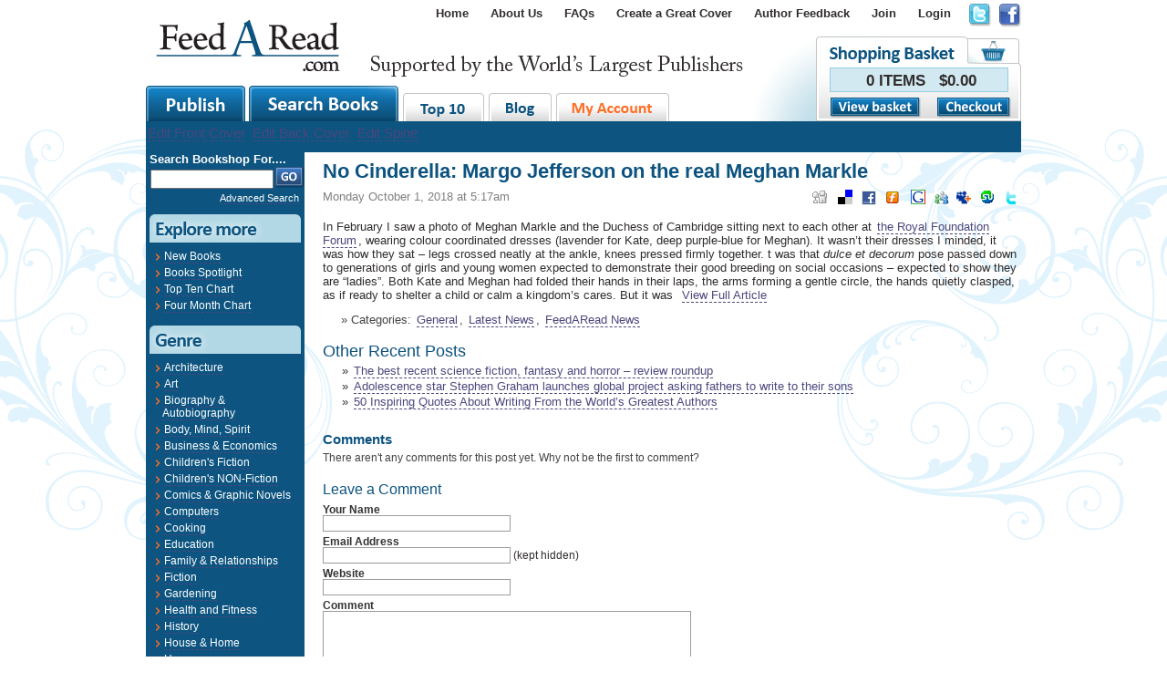

--- FILE ---
content_type: text/html; charset=utf-8
request_url: https://www.feedaread.com/Blog/No-Cinderella-Margo-Jefferson-on-the-real-Meghan-Markle/
body_size: 10643
content:


<!DOCTYPE html>
<html xmlns="http://www.w3.org/1999/xhtml" >
<head>
  <title>No Cinderella: Margo Jefferson on the real Meghan Markle</title>
	<meta http-equiv="Content-Type" content="text/html; charset=utf-8" />
	<meta name="robots" content="All" />
	<meta name="description" content="" />
	<meta name="author" content="Website designed and developed by Zarr - http://www.zarr.com" />
  <meta http-equiv="X-UA-Compatible" content="IE=8" />

	<link href="/Bundles/Styles?v=U21RIh3QypzRI3iZVoIyr9EDDjiKbVczACTL-1IOqk81" rel="stylesheet" type="text/css" />
  <link type="text/css" href="https://ajax.googleapis.com/ajax/libs/jqueryui/1.10.2/themes/smoothness/jquery-ui.css" rel="stylesheet" media="screen" />
  <link type="text/css" href="/js/fancybox.2.1.5/jquery.fancybox.min.css" rel="stylesheet" media="screen" />

  <link rel="shortcut icon" href="/favicon.ico" />
  <link rel="alternate" type="application/rss+xml" title="Latest Blog Posts" href="/blog.rss" />

  <script type="text/javascript" src="//ajax.googleapis.com/ajax/libs/jquery/1.9.1/jquery.min.js"></script>
  <script type="text/javascript" src="//ajax.googleapis.com/ajax/libs/jqueryui/1.10.3/jquery-ui.min.js"></script>
      <script src="https://unpkg.com/sweetalert/dist/sweetalert.min.js"></script>
  <script type="text/javascript" src="/js/fancybox.2.1.5/jquery.fancybox.min.js"></script>
  <script type="text/javascript" src="/js/general.js"></script>
    <script type="text/javascript" src="/js/jquery-extensions.js"></script>
    <script type="text/javascript" src="/js/jquery-Zarr-Extension.js"></script>
  <script type="text/javascript" src="/js/jquery-jtemplates.min.js"></script>
  <script type="text/javascript" src="/js/jquery-cookies.js"></script>
    <script type="text/javascript" src="/js/jquery-blazy.js"></script>

  <script>
    !function(f,b,e,v,n,t,s){if(f.fbq)return;n=f.fbq=function(){n.callMethod?n.callMethod.apply(n,arguments):n.queue.push(arguments)};if(!f._fbq)f._fbq=n;n.push=n;n.loaded=!0;n.version='2.0';n.queue=[];t=b.createElement(e);t.async=!0;t.src=v;s=b.getElementsByTagName(e)[0];s.parentNode.insertBefore(t,s)}(window,document,'script','//connect.facebook.net/en_US/fbevents.js');
    fbq('init', '831006487009823');
    fbq('track', "PageView");
  </script>
  <noscript><img height="1" width="1" style="display:none" src="https://www.facebook.com/tr?id=831006487009823&ev=PageView&noscript=1" /></noscript>

</head>

<body>
<form method="post" action="/Blog/No-Cinderella-Margo-Jefferson-on-the-real-Meghan-Markle/" onsubmit="javascript:return WebForm_OnSubmit();" id="aspnetForm">
<div class="aspNetHidden">
<input type="hidden" name="__EVENTTARGET" id="__EVENTTARGET" value="" />
<input type="hidden" name="__EVENTARGUMENT" id="__EVENTARGUMENT" value="" />
<input type="hidden" name="__VIEWSTATE" id="__VIEWSTATE" value="/[base64]/XDLA5vRwsUMmLVOJ2pD+MpAVCZ28" />
</div>

<script type="text/javascript">
//<![CDATA[
var theForm = document.forms['aspnetForm'];
if (!theForm) {
    theForm = document.aspnetForm;
}
function __doPostBack(eventTarget, eventArgument) {
    if (!theForm.onsubmit || (theForm.onsubmit() != false)) {
        theForm.__EVENTTARGET.value = eventTarget;
        theForm.__EVENTARGUMENT.value = eventArgument;
        theForm.submit();
    }
}
//]]>
</script>


<script src="/WebResource.axd?d=r1ia47APS1Uz_n-ujrutCnTMRm9QjavRbpOQLwuev5C9v5miYAQy52ocwNblgbl7bxPcVApw5gcnbqomet4wPph-1zyxjVhvFjVOjWEZecE1&amp;t=638901572248157332" type="text/javascript"></script>


<script src="/WebResource.axd?d=WDeHEH7q75-YP0uT7WQ9Nzg22YmAEjgWtWQarIacWzEXYXGRDXeCN89jDMUUY_jlL9VGOPdUUiF_Z9c9m1DLHaRIs6EBELtDj5tjv6I0iCk1&amp;t=638901572248157332" type="text/javascript"></script>
<script type="text/javascript">
//<![CDATA[
function WebForm_OnSubmit() {
if (typeof(ValidatorOnSubmit) == "function" && ValidatorOnSubmit() == false) return false;
return true;
}
//]]>
</script>




<div id="page">
 <div id="regTopMenuBar">
   <div class="socialNetworking">
     <a href="http://twitter.com/#!/FeedARead" target="_blank" rel="nofollow"><img src="/images/template/icon_twitter.png" /></a>
     <a href="http://www.facebook.com/search.php?q=feedaread&init=quick&tas=0.7073524571861479&ref=ts#!/profile.php?id=100002530161118" target="_blank" rel="nofollow"><img src="/images/template/icon_facebook.png" /></a>
   </div>
   <div class="menuLinks">
<ul><li><a href="/" rel="nofollow" title="Home" >Home</a></li>
<li><a href="/Information/About-Us.aspx" rel="nofollow" title="About Us" >About Us</a></li>
<li><a href="http://www.feedaread.com/faqs/" title="FAQs" target="_blank" rel="nofollow">FAQs</a></li>
<li><a href="/Authors/FeedARead-Template-Cover-Choice.aspx" rel="nofollow" title="Create a Great Cover" >Create a Great Cover</a></li>
<li><a href="/Authors/Author-Feedback-Self-Publishing.aspx" rel="nofollow" title="Author Feedback" >Author Feedback</a></li>
<li><a href="/authors/register.aspx" rel="nofollow" title="Join" >Join</a></li>
<li><a href="/login.aspx">Login</a></li>
</ul></div>
   <div class="basket">
     <div class="totalItems">0 ITEMS&nbsp;&nbsp;&nbsp;$0.00</div>
     <div class="viewCheckout">
       <div class="button"><a href="/shopping-basket.aspx"><img src="/images/buttons/baket_btn_viewbasket.png" /></a></div>
       <div class="button"><a href="/shopping-basket.aspx"><img src="/images/buttons/baket_btn_checkout.png" /></a></div>
     </div>
   </div>
   <div class="logo"><a href="/" rel="nofollow"><img src="/images/template/FAR_logo.png" alt="publish your book" /></a></div>
   <div class="tabs">
     <div class="big"><a href="/authors/"><img src="/images/template/maintab_publish.gif" alt="publish book" /></a></div>
     <div class="big"><a href="/books/spotlight.aspx"><img src="/images/template/maintab_searchbooks.gif" alt="search books" /></a></div>
     <div class="small"><a href="/books/top-ten.aspx"><img src="/images/template/maintab_top10.gif" alt="top 10 books" /></a></div>
     <div class="small"><a href="/blog/"><img src="/images/template/maintab_blog.gif" alt="self publish blog" /></a></div>
     <div class="small"><a href="/my-account/"><img src="/images/template/maintab_myaccount.gif" alt="my account" rel="nofollow" /></a></div>
   </div>
 </div>


 <div id="regMainContent">
   <div id="regMainContentBackground">
     <div class="topMenu">
       <div class="menuStrip">
           
            <a href="/authors/books/cover-creator/default.aspx?bookid=00000000-0000-0000-0000-000000000000&areaediting=front">Edit Front Cover</a>
            <a href="/authors/books/cover-creator/default.aspx?bookid=00000000-0000-0000-0000-000000000000&areaediting=back">Edit Back Cover</a>
            <a href="/authors/books/cover-creator/default.aspx?bookid=00000000-0000-0000-0000-000000000000&areaediting=spine">Edit Spine</a>
           
       </div>
     </div>

     <div id="regLeftMenu">

        
          <div id="search">
            <h2>Search Bookshop For....</h2>
            <table>
             <tr>
              <td><input name="ctl00$txtLHSSearchKeyword" type="text" maxlength="30" id="ctl00_txtLHSSearchKeyword" style="width:127px;" /></td>
              <td><input type="image" name="ctl00$btnTemplateSearchGo" id="ctl00_btnTemplateSearchGo" src="../../images/buttons/btn_go.png" onclick="javascript:WebForm_DoPostBackWithOptions(new WebForm_PostBackOptions(&quot;ctl00$btnTemplateSearchGo&quot;, &quot;&quot;, true, &quot;&quot;, &quot;&quot;, false, false))" /></td>
             </tr>
            </table>
            <div class="advancedSearch"><a href="/search/books.aspx">Advanced Search</a></div>
          </div>
        

        


        


        


        


        
          <div class="bigHeading">
            <img src="/images/leftMenu/Lmenu_h_explore.gif" />
          </div>
          <div class="menuItemsBox">
            <ul>
              <li><a href="/books/new.aspx">New Books</a></li>
              <li><a href="/books/spotlight.aspx">Books Spotlight</a></li>
              <li><a href="/books/top-ten.aspx">Top Ten Chart</a></li>
              <li><a href="/books/four-month-chart.aspx">Four Month Chart</a></li>
            </ul>
          </div>

          <div class="bigHeading">
            <img src="/images/leftMenu/Lmenu_h_genre.gif" />
          </div>

          <div class="menuItemsBox">
            <ul><li><a href="/books/Architecture/">Architecture</a></li><li><a href="/books/Art/">Art</a></li><li><a href="/books/Biography-and-Autobiography/">Biography & Autobiography</a></li><li><a href="/books/body-mind-spirit/">Body, Mind, Spirit</a></li><li><a href="/books/Business-and-Economics/">Business & Economics</a></li><li><a href="/books/childrens-fiction/">Children's Fiction</a></li><li><a href="/books/childrens-non-fiction/">Children's NON-Fiction</a></li><li><a href="/books/comics-and-graphic-novels/">Comics & Graphic Novels</a></li><li><a href="/books/Computers/">Computers</a></li><li><a href="/books/cooking/">Cooking</a></li><li><a href="/books/Education/">Education</a></li><li><a href="/books/Family-and-Relationships/">Family & Relationships</a></li><li><a href="/books/fiction/">Fiction</a></li><li><a href="/books/Gardening/">Gardening</a></li><li><a href="/books/health-and-fitness/">Health and Fitness</a></li><li><a href="/books/history/">History</a></li><li><a href="/books/House-and-Home/">House & Home</a></li><li><a href="/books/Humor/">Humor</a></li><li><a href="/books/Language-Arts-and-Disciplines/">Language Arts & Disciplines</a></li><li><a href="/books/Law/">Law</a></li><li><a href="/books/Mathematics/">Mathematics</a></li><li><a href="/books/Medical/">Medical</a></li><li><a href="/books/Music/">Music</a></li><li><a href="/books/Nature/">Nature</a></li><li><a href="/books/Performing-Arts/">Performing Arts</a></li><li><a href="/books/Pets/">Pets</a></li><li><a href="/books/philosophy/">Philosophy</a></li><li><a href="/books/Photography/">Photography</a></li><li><a href="/books/Poetry/">Poetry</a></li><li><a href="/books/Psychology/">Psychology</a></li><li><a href="/books/Religion/">Religion</a></li><li><a href="/books/Science/">Science</a></li><li><a href="/books/self-help/">Self Help</a></li><li><a href="/books/Sports-and-Recreation/">Sports & Recreation</a></li><li><a href="/Books/Technology-and-Engineering/">Technology & Engineering</a></li><li><a href="/Books/Transportation/">Transportation</a></li><li><a href="/books/travel/">Travel</a></li><li><a href="/books/true-crime/">True Crime</a></li></ul>
          </div>

          <br />
          <br />
        


         <div style="margin: 20px 0px 160px 0px; text-align: center;">
           &nbsp;
         </div>

     </div>

     


     
       <div id="regBodyContent">
          <h1>No Cinderella: Margo Jefferson on the real Meghan Markle</h1>
          
          
           
 
 
   
  
 
  
   
     <div class="BlogDetail">
        
        <div class="SocialNetworking">
                 <a rel="nofollow" style="text-decoration:none; border: 0px;" href="http://digg.com/" onClick="window.open('http://digg.com/submit?phase=2&amp;url='+encodeURIComponent(location.href)+'&amp;bodytext=&amp;tags=&amp;title='+encodeURIComponent(document.title));return false;" title="Add to: Digg"><img style="padding-bottom:1px;" src="/Images/icons/SocialNetworking/iconDigg.gif" alt="Add to: Digg" name="Digg" border="0" id="Img1"></a>
 	              <a rel="nofollow" style="text-decoration:none; border: 0px;" href="http://del.icio.us/" onClick="window.open('http://del.icio.us/post?v=2&amp;url='+encodeURIComponent(location.href)+'&amp;notes=&amp;tags=&amp;title='+encodeURIComponent(document.title));return false;" title="Add to: Del.icio.us"><img style="padding-bottom:1px;" src="/Images/icons/SocialNetworking/iconDelicious.gif" alt="Add to: Del.icio.us" name="Delicious" border="0" id="Img2"></a>
 	              <a rel="nofollow" style="text-decoration:none; border: 0px; padding-bottom:2px;" href="http://www.Facebook.com/" onClick="window.open('http://www.facebook.com/sharer.php?u='+encodeURIComponent(location.href)+'&amp;t='+encodeURIComponent(document.title));return false;" title="Add to: Facebook"><img style="padding-bottom:2px;" src="/Images/icons/SocialNetworking/facebook.gif" alt="Add to: Facebook" name="Facebook" border="0" id="Img3"></a>
 	              <a rel="nofollow" style="text-decoration:none; border: 0px;" href="http://www.furl.net/" onClick="window.open('http://www.furl.net/storeIt.jsp?u='+encodeURIComponent(location.href)+'&amp;keywords=&amp;t='+encodeURIComponent(document.title));return false;" title="Add to: Furl"><img style="padding-bottom:1px;" src="/Images/icons/SocialNetworking/iconFurl.gif" alt="Add to: Furl" name="Furl" border="0" id="Img4"></a>
 	              <a rel="nofollow" style="text-decoration:none; border: 0px;" href="http://www.google.com/" onClick="window.open('http://www.google.com/bookmarks/mark?op=add&amp;hl=en&amp;bkmk='+encodeURIComponent(location.href)+'&amp;annotation=&amp;labels=&amp;title='+encodeURIComponent(document.title));return false;" title="Add to: Google"><img style="padding-bottom:1px;" src="/Images/icons/SocialNetworking/iconGoogle.gif" alt="Add to: Google" name="Google" border="0" id="Img5"></a>	  
 	              <a rel="nofollow" style="text-decoration:none; border: 0px;" href="http://www.MySpace.com/" onClick="window.open('http://spaces.live.com/blogit.aspx?sourceurl='+encodeURIComponent(location.href)+'&amp;title='+encodeURIComponent(document.title));return false;" title="Add to: Live Spaces"><img style="padding-bottom:2px;" src="/Images/icons/SocialNetworking/livespaces.png" alt="Add to: Live Spaces" name="Live Spaces" border="0" id="Img10"></a>	  
 	              <a rel="nofollow" style="text-decoration:none; border: 0px;" href="http://www.MySpace.com/" onClick="window.open('http://www.myspace.com/modules/postto/pages/?u='+encodeURIComponent(location.href)+'&amp;c=&amp;labels=&amp;t='+encodeURIComponent(document.title));return false;" title="Add to: MySpace"><img style="padding-bottom:2px;" src="/Images/icons/SocialNetworking/myspace.png" alt="Add to: MySpace" name="MySpace" border="0" id="Img11"></a>	  
 	              <a rel="nofollow" style="text-decoration:none; border: 0px;" href="http://www.stumbleupon.com/" onClick="window.open('http://www.stumbleupon.com/submit?url='+encodeURIComponent(location.href)+'&amp;title='+encodeURIComponent(document.title));return false;" title="Add to: StumbleUpon"><img style="padding-bottom:1px;" src="/Images/icons/SocialNetworking/iconStumbleupon.gif" alt="Add to: StumbleUpon" name="StumbleUpon" border="0" id="Img12"></a>
                 <a rel="nofollow" style="text-decoration:none; border: 0px; padding-bottom:2px;" href="http://www.Twitter.com/" onClick="window.open('http://twitter.com/home?status=add+this:+'+encodeURIComponent(location.href)+'&amp;title='+encodeURIComponent(document.title));return false;" title="Add to: Twitter"><img style="padding-bottom:2px;" src="/Images/icons/SocialNetworking/Twitter.gif" alt="Add to: Twitter" name="Twitter" border="0" id="Img13"></a>	  
               </div>
       
       
       <div class="blogDateFiled">Monday October 1, 2018 at 5:17am</div>
       <div class="blogContent">In February I saw a photo of Meghan Markle and the Duchess of Cambridge sitting next to each other at <a href="https://www.theguardian.com/world/2018/feb/28/meghan-markle-pledges-to-shine-a-light-on-womens-rights" data-link-name="in body link" class="u-underline">the Royal Foundation Forum</a>,  wearing colour coordinated dresses (lavender for Kate, deep purple-blue  for Meghan). It wasn&rsquo;t their dresses I minded, it was how they sat &ndash;  legs crossed neatly at the ankle, knees pressed firmly together. t was that <em>dulce et decorum</em> pose passed down to generations of  girls and young women expected to demonstrate their good breeding on  social occasions &ndash; expected to show they are &ldquo;ladies&rdquo;. Both Kate and  Meghan had folded their hands in their laps, the arms forming a gentle  circle, the hands quietly clasped, as if ready to shelter a child or  calm a kingdom&rsquo;s cares. But it was&nbsp; <a href="https://www.theguardian.com/books/2018/may/05/meghan-markle-royal-wedding-margo-jefferson" target="_blank">View Full Article</a></div>
       
       <div class="blogCategories">&raquo; Categories: 
             <a id="ctl00_ContentPlaceHolder_rptPostCategories_ctl00_hypCategoryLink" href="/Blog/General.aspx">General</a>, <a id="ctl00_ContentPlaceHolder_rptPostCategories_ctl01_hypCategoryLink" href="/Blog/Latest-News.aspx">Latest News</a>, <a id="ctl00_ContentPlaceHolder_rptPostCategories_ctl02_hypCategoryLink" href="/Blog/FeedARead-News.aspx">FeedARead News</a>
       </div>
 
      
 
 
       
         <div class="OtherRecentPosts">
           <h2>Other Recent Posts</h2>
           <div class="ListPosts">
             <table id="ctl00_ContentPlaceHolder_dlOtherRecentPosts" cellspacing="0" style="border-collapse:collapse;">
 	<tr>
 		<td>
                &raquo; <a href="/Blog/The-best-recent-science-fiction-fantasy-and-horror-review-roundup/">The best recent science fiction, fantasy and horror – review roundup</a>
               </td>
 	</tr><tr>
 		<td>
                &raquo; <a href="/Blog/Adolescence-star-Stephen-Graham-launches-global-project-asking-fathers-to-write-to-their-sons/">Adolescence star Stephen Graham launches global project asking fathers to write to their sons</a>
               </td>
 	</tr><tr>
 		<td>
                &raquo; <a href="/Blog/50-Inspiring-Quotes-About-Writing-From-the-Worlds-Greatest-Authors/">50 Inspiring Quotes About Writing From the World’s Greatest Authors</a>
               </td>
 	</tr>
 </table>
           </div>
         </div>
       
         <div class="Comments">
           <h3 id="ctl00_ContentPlaceHolder_ctrlCommentsHeading">Comments</h3>
           <div class="ListComments">
             
           </div>
 
           
             <div class="NoCommentsYet">There aren't any comments for this post yet.  Why not be the first to comment?</div>
           
             <div class="leaveComment">
               <h2>Leave a Comment</h2>
               <div id="ctl00_ContentPlaceHolder_ctl00" class="validationSummary" style="display:none;">
 
 </div>
 
               <div class="heading">Your Name &nbsp;</div>
               <input name="ctl00$ContentPlaceHolder$txtName" type="text" maxlength="50" id="ctl00_ContentPlaceHolder_txtName" style="width:200px;" />
 
               <div class="heading">Email Address &nbsp;</div>
               <input name="ctl00$ContentPlaceHolder$txtEmailAddress" type="text" maxlength="80" id="ctl00_ContentPlaceHolder_txtEmailAddress" style="width:200px;" /> (kept hidden)
               
               <div class="heading">Website</div>
               <input name="ctl00$ContentPlaceHolder$txtWebsite" type="text" maxlength="80" id="ctl00_ContentPlaceHolder_txtWebsite" style="width:200px;" />
               
               <div class="heading">Comment &nbsp;</div>
               <textarea name="ctl00$ContentPlaceHolder$txtComment" rows="2" cols="20" id="ctl00_ContentPlaceHolder_txtComment" style="height:150px;width:400px;">
 </textarea>
 
               <div class="heading">So that we can check that you are a real person (and not a crafty computer), please answer the simple sum below: <span id="ctl00_ContentPlaceHolder_valHumanCheck" style="visibility:hidden;">*</span></div>
               What is 13 - 3 ?  Your Answer <input name="ctl00$ContentPlaceHolder$txtAnswer" type="text" maxlength="10" id="ctl00_ContentPlaceHolder_txtAnswer" style="width:80px;" /><p>
                 
               <input type="image" name="ctl00$ContentPlaceHolder$btnSubmitComment" id="ctl00_ContentPlaceHolder_btnSubmitComment" src="/images/buttons/btn_submit_com.png" alt="Submit Comment" onclick="javascript:WebForm_DoPostBackWithOptions(new WebForm_PostBackOptions(&quot;ctl00$ContentPlaceHolder$btnSubmitComment&quot;, &quot;&quot;, true, &quot;&quot;, &quot;&quot;, false, false))" />
             </div>
            
       </div>
 
     </div>
    
 
   
 
    
   
 
            
      </div>
    
  </div>
  <div id="regFixHeights"></div>
 </div>

 <div id="regFooter">
     <div class="DesignedBy"><a href="http://www.zarr.com/">Website Design</a> By Zarr</div>
     <div class="Copyright">&copy;2026 FeedaRead.com.  All Rights Reserved.  </div>
     <div class="MenuLinks">
<ul><li><a href="/Information/Terms-and-Conditions.aspx" rel="nofollow" title="Terms and Conditions">Terms and Conditions</a></li>
<li>|</li><li><a href="/Information/Privacy-Policy.aspx" rel="nofollow" title="Privacy Policy">Privacy Policy</a></li>
</ul></div>
 </div>
</div>

<script type="text/javascript">
  $(document).ready(function () {
     $('img').parent('a').addClass('contains-image');
     setTimeout('rotateImage()', 2000);
 	 });

 	 var iImageNo = 0;

 	 function rotateImage() {
 	   if (iImageNo == 0)
 	     $("#publishers").attr('src','/images/leftMenu/Lpub_logo_randomh.gif').stop(true,true).hide().fadeIn();
 	   else
 	     $("#publishers").attr('src','/images/leftMenu/Lpub_logo_orion.gif').stop(true,true).hide().fadeIn();

 	   iImageNo = iImageNo + 1;
 	   if (iImageNo > 1) iImageNo = 0;
     setTimeout('rotateImage()', 15000);
 	 }

</script>


  
    <script>
      (function (i, s, o, g, r, a, m) {
        i['GoogleAnalyticsObject'] = r; i[r] = i[r] || function () {
          (i[r].q = i[r].q || []).push(arguments)
        }, i[r].l = 1 * new Date(); a = s.createElement(o),
        m = s.getElementsByTagName(o)[0]; a.async = 1; a.src = g; m.parentNode.insertBefore(a, m)
      })(window, document, 'script', '//www.google-analytics.com/analytics.js', 'ga');

      ga('create', 'UA-55221894-1', 'auto');
        ga('send', 'pageview');

    </script>
  


<script type="text/javascript">
//<![CDATA[
var Page_ValidationSummaries =  new Array(document.getElementById("ctl00_ContentPlaceHolder_ctl00"));
var Page_Validators =  new Array(document.getElementById("ctl00_ContentPlaceHolder_valHumanCheck"));
//]]>
</script>

<script type="text/javascript">
//<![CDATA[
var ctl00_ContentPlaceHolder_valHumanCheck = document.all ? document.all["ctl00_ContentPlaceHolder_valHumanCheck"] : document.getElementById("ctl00_ContentPlaceHolder_valHumanCheck");
ctl00_ContentPlaceHolder_valHumanCheck.errormessage = "Incorrect answer entered.  Please try again.";
ctl00_ContentPlaceHolder_valHumanCheck.evaluationfunction = "CustomValidatorEvaluateIsValid";
//]]>
</script>

<div class="aspNetHidden">

	<input type="hidden" name="__VIEWSTATEGENERATOR" id="__VIEWSTATEGENERATOR" value="B54F76DF" />
	<input type="hidden" name="__SCROLLPOSITIONX" id="__SCROLLPOSITIONX" value="0" />
	<input type="hidden" name="__SCROLLPOSITIONY" id="__SCROLLPOSITIONY" value="0" />
</div>

<script type="text/javascript">
//<![CDATA[

var Page_ValidationActive = false;
if (typeof(ValidatorOnLoad) == "function") {
    ValidatorOnLoad();
}

function ValidatorOnSubmit() {
    if (Page_ValidationActive) {
        return ValidatorCommonOnSubmit();
    }
    else {
        return true;
    }
}
        
theForm.oldSubmit = theForm.submit;
theForm.submit = WebForm_SaveScrollPositionSubmit;

theForm.oldOnSubmit = theForm.onsubmit;
theForm.onsubmit = WebForm_SaveScrollPositionOnSubmit;
//]]>
</script>
</form>
</body>
</html>
